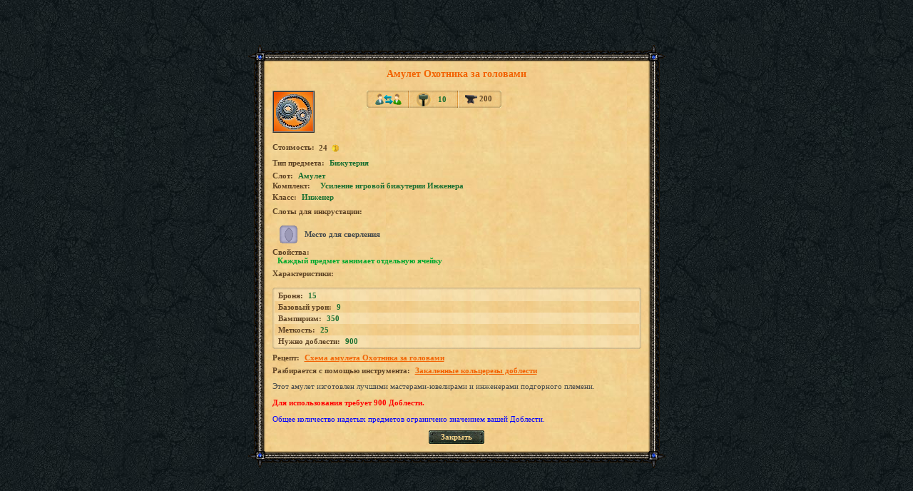

--- FILE ---
content_type: text/html; charset=UTF-8
request_url: https://tmgame.ru/info/artinfo.php?id=3544
body_size: 2383
content:
    <html>
    <head>
        <meta http-equiv="Content-Type" content="text/html; charset=utf-8"/>
        <link rel="icon" href="/favicon.ico" type="image/x-icon">
        <title>Амулет Охотника за головами</title>
        <base href="https://tmgame.ru/">
        <script src="/AC_RunActiveContent.js" language="javascript"></script>
        <link href="/img/info/window.css?5374" rel="stylesheet" type="text/css"/>
    </head>

    <body class="body_green" >
        <table cellpadding="0" cellspacing="0" width="100%" height="100%" border="0">
        <tr>
            <td align="center" valign="middle">

                <table width="585" border="0" cellspacing="0" cellpadding="0">
                    <tr height="23">
                        <td width="24"><img src="img/info/images/paper/corn_top_l.gif" width="24" height="23"/></td>
                        <td class="paper_top">&nbsp; </td>
                        <td width="24"><img src="img/info/images/paper/corn_top_r.gif" width="24" height="23"/></td>
                    </tr>
                    <tr>
                        <td class="paper_left">&nbsp;</td>
                        <td class="bg_scroll" valign="top">
                            <table width="100%" border="0" cellspacing="0" cellpadding="0" class="tbl_item">
                                <tr>
                                    <td align="center" class="txt-item_header" style="color:#f26303">Амулет Охотника за головами                                                                        </td>
                                </tr>
                            </table>

                                    <table width="100%" border="0" cellspacing="0" cellpadding="0">
            <tr>
                <td rowspan="2" valign="top">
                    <table cellspacing="0" cellpadding="1" border="1">
                        <td background="/files/art/art_back/orange.png"><video width='53' height='53' src='/files/art/3544.webm?rnd=1582019987' autoplay loop></video></td>
                    </table>
                </td>
                <td width="12" rowspan="2">&nbsp;</td>
                <td valign="top">
                    <table width="189" border="0" cellspacing="0" cellpadding="0">
                        <tr>
                            <td width="3" align="center"><img src="img/info/images/slot_left.gif" width="3" height="24"/></td>
                            <td class="slot_bg" align="center"><img title="Передаваемый предмет" align="absmiddle" border=0 src="img/info/icons/png_hint_inv_item_passing_1.gif"></td>
                            <td width="2"><img src="img/info/images/slot_sep.gif" width="2" height="24"/></td>
                            <td class="slot_bg" align="center">
                                <table cellspacing=0 cellpadding=0 border=0>
                                    <tr>
                                        <td><img title="Раса: Гномы" align="absmiddle" border=0 src="img/info/icons/png_hint_inv_item_race_1.gif"></td>

                                        <td class="txt-item_label" style="cursor:default;">
                                            <nobr>&nbsp;<a title="Требуемый уровень">10
                                                                                                    </a></nobr>
                                        </td>
                                    </tr>
                                </table>
                            </td>
                                                            <td width="2"><img src="img/info/images/slot_sep.gif" width="2" height="24"/></td>
                                <td class="slot_bg subheader" align="center" style="cursor:default;"><a title="Максимальная прочность"><img align="absmiddle" border=0
                                                                                                                                                                       src="img/info/icons/png_hint_inv_item_strength.gif">&nbsp;200                                    </a></td>
                                                            <td width="3"><img src="img/info/images/slot_right.gif" width="3" height="24"/></td>
                        </tr>
                    </table>
                </td>
            </tr>
                    </table>
                            <table border="0" cellspacing="0" cellpadding="0" style="padding-top:14px">
                <tr>
                    <td class="subheader" valign="top">Стоимость:</td>
                    <td class="subheader" valign="middle">&nbsp;
                        <nobr><b>24</b>&nbsp;<img align="absmiddle" src="img/m_gold.gif">&nbsp;</nobr>
                    </td>
                </tr>
            </table>
                            <table border="0" cellspacing="0" cellpadding="0" style="padding-top:6px">
            <tr>
                <td class="subheader">Tип предмета:</td>
                <td class="txt-item_label">Бижутерия</td>
            </tr>
        </table>
                            <table border="0" cellspacing="0" cellpadding="0" style="padding-top:6px">
                <tr>
                    <td class="subheader">Слот:</td>
                    <td class="txt-item_label">Амулет</td>
                </tr>
            </table>
                                <table border="0" cellspacing="0" cellpadding="0" height="16">
                        <tr>
                            <td class="subheader">Комплект:</td>
                            <td class="txt-item_label"><a alt="Информация о комплекте"
                                                          class="txt-item_label"
                                                          href="/info/bonuschrsinfo.php?id=2178"
                                                          target="_self">Усиление игровой бижутерии Инженера</a></td>
                        </tr>
                    </table>

                                        <table border="0" cellspacing="0" cellpadding="0" height="16">
                        <tr>
                            <td class="subheader">Класс:</td>
                            <td class="txt-item_label">Инженер</td>
                        </tr>
                    </table>
                    
                    <table border="0" cellspacing="0" cellpadding="0" style="padding-top:6px">
                <tr>
                    <td class="subheader">Слоты для инкрустации:</td>
                </tr>
            </table>
            <table width="100%" border="0" cellspacing="0" cellpadding="0" style="padding-top:14px; padding-left:10px;">
                                                <tr>
                                    <td align="left" style="cursor:default;"><img title="Место для сверления" align="absmiddle" src="/files/drill/slot_54.png" width="25"
                                                                                  height="25"><font class="txt_brown">Место для сверления</font>
                                    </td>
                                </tr>
                                            </table>
                    <table border="0" cellspacing="0" cellpadding="0" style="padding-top:6px">
            <tr>
                <td class="subheader">Свойства:</td>
            </tr>
            <tr><td class="txt-item_label2">Каждый предмет занимает отдельную ячейку</td></tr>        </table>

                        <table border="0" cellspacing="0" cellpadding="0" style="padding-top:6px">
                    <tr>
                        <td class="subheader">Характеристики:</td>
                    </tr>
                </table>
                <table width="100%" border="0" cellspacing="0" cellpadding="0" class="stats-tbl" style="padding-top: 14px">
                <tr height="3">
                    <td width="3"><img src="img/info/images/paper/stats-corn_top_l.gif" width="3" height="3"/></td>
                    <td class="stats_top">&nbsp;</td>
                    <td width="3"><img src="img/info/images/paper/stats-corn_top_r.gif" width="3" height="3"/></td>
                </tr>
                    <tr>
        <td class="stats_left">&nbsp;</td>
        <td class="stats_bg">
            <table border="0" cellspacing="0" cellpadding="0" class="txt_padding">
                <tr>
                    <td class="subheader">Броня:</td>
                    <td class="txt-item_label">15</td>
                </tr>
            </table>
        </td>
        <td class="stats_right">&nbsp;</td>
    </tr>
    <tr>
        <td class="stats_left">&nbsp;</td>
        <td class="stats_bg-darker">
            <table border="0" cellspacing="0" cellpadding="0" class="txt_padding">
                <tr>
                    <td class="subheader">Базовый урон:</td>
                    <td class="txt-item_label">9</td>
                </tr>
            </table>
        </td>
        <td class="stats_right">&nbsp;</td>
    </tr>
    <tr>
        <td class="stats_left">&nbsp;</td>
        <td class="stats_bg">
            <table border="0" cellspacing="0" cellpadding="0" class="txt_padding">
                <tr>
                    <td class="subheader">Вампиризм:</td>
                    <td class="txt-item_label">350</td>
                </tr>
            </table>
        </td>
        <td class="stats_right">&nbsp;</td>
    </tr>
    <tr>
        <td class="stats_left">&nbsp;</td>
        <td class="stats_bg-darker">
            <table border="0" cellspacing="0" cellpadding="0" class="txt_padding">
                <tr>
                    <td class="subheader">Меткость:</td>
                    <td class="txt-item_label">25</td>
                </tr>
            </table>
        </td>
        <td class="stats_right">&nbsp;</td>
    </tr>
    <tr>
        <td class="stats_left">&nbsp;</td>
        <td class="stats_bg">
            <table border="0" cellspacing="0" cellpadding="0" class="txt_padding">
                <tr>
                    <td class="subheader">Нужно доблести:</td>
                    <td class="txt-item_label">900</td>
                </tr>
            </table>
        </td>
        <td class="stats_right">&nbsp;</td>
    </tr>
                <tr height="3">
                    <td class="stats_lb">&nbsp;</td>
                    <td class="stats_btm">&nbsp;</td>
                    <td class="stats_rb"></td>
                </tr>
                </table>                    <table border="0" cellspacing="0" cellpadding="0" style="padding-top:6px">
                        <tr>
                            <td class="subheader">Рецепт:</td>
                            <td class="txt-item_label">
                                                                    <a href="https://tmgame.ru/info/artinfo.php?id=10147" target="_blank" style="color:#f26303">Схема амулета Охотника за головами</a></
                            >
                        </tr>
                    </table>
                                    <table border="0" cellspacing="0" cellpadding="0" style="padding-top:6px">
                    <tr>
                        <td class="subheader">Разбирается с помощью инструмента:</td>
                        <td class="txt-item_label"><a href="https://tmgame.ru/info/artinfo.php?id=10167" target="_blank" style="color:#f26303">Закаленные кольцерезы доблести</a></td>
                    </tr>
                </table>
                            <table border="0" cellspacing="0" cellpadding="0" style="padding-top:10px">
                <tr>
                    <td class="txt_regular"><p>Этот амулет изготовлен лучшими мастерами-ювелирами и инженерами подгорного племени.&nbsp;</p>
<p><font color="#FF0000"><b>Для использования требует 900 Доблести. </b></font></p>
<p><font color="#0000ff">Общее количество надетых предметов ограничено значением вашей Доблести.</font></p></td>
                </tr>
            </table>
                                        
            <table border="0" cellspacing="0" cellpadding="0" align="center">
                 <tr>
                     <td width="7" style="padding-top: 5px;"><img src="img/info/images/btn_left.png" width="7" height="19"></td>
                     <td class="btn_center" style="padding-top: 5px;"><a href="javascript:window.close();">Закрыть</a></td>
                     <td width="7" style="padding-top: 5px;"><img src="img/info/images/btn_right.png" width="7" height="19"></td>
                   </tr>
                </table>                        </td>
                        <td class="paper_right">&nbsp;</td>
                    </tr>
                    <tr height="23">
                        <td><img src="img/info/images/paper/corn_btm_l.gif" width="24" height="23"/></td>
                        <td class="paper_btm">&nbsp; </td>
                        <td><img src="img/info/images/paper/corn_btm_r.gif" width="24" height="24"/></td>
                    </tr>
                </table>
            </td>
        </tr>
    </table>
    </body>
    </html>
    

--- FILE ---
content_type: text/css
request_url: https://tmgame.ru/img/info/window.css?5374
body_size: 793
content:
.body {
	background-image: url(/img/bg.jpg);
	background-color: #000000;
	margin-top: 0;
	margin-left: 0;
	margin-right: 0;
	margin-bottom: 0;
}

.body_green {
	background-image: url(/img/bg.gif);
	background-color: #000000;
	margin-top: 0;
	margin-left: 0;
	margin-right: 0;
	margin-bottom: 0;
}

.body_green_soc {
    background-color: #F2DB9E;
    margin-top: 0;
    margin-left: 0;
    margin-right: 0;
    margin-bottom: 0;
}

.paper_top {
	background-image: url(/img/info/images/paper/top.gif);
	background-repeat: repeat-x;
	margin: 0px;
	height: 23px;
}

.paper_left {
	background-image: url(/img/info/images/paper/left.gif);
	background-repeat: repeat-y;
	margin: 0px;
	width: 24px;
}
.paper_right {
	background-image: url(/img/info/images/paper/right.gif);
	background-repeat: repeat-y;
	margin: 0px;
	width: 24px;
}
.paper_btm {
	background-image: url(/img/info/images/paper/btm.gif);
	background-repeat: repeat-x;
	margin: 0px;
	height: 23px;
}

.bg_scroll {
	background-image: url(/img/info/images/paper/bg_scroll.jpg);
	margin: 0px;
	padding-left: 10px;
	padding-right: 10px;
	padding-top: 10px;
	padding-bottom: 10px;
}
.bg_info {
	background-image: url(/img/info/images/paper/bg_info.jpg);
	background-repeat: no-repeat;
	margin: 0px;
	width: 189px;
	height: 24px;
}
.bg_rune {
	background-image: url(/img/info/images/paper/bg_rune.jpg);
	background-repeat: no-repeat;
	margin: 0px;
	width: 43px;
	height: 27px;
}
.txt-item_header {
	font-size: 14px;
	font-family: Georgia;
	font-weight: bold;
	text-decoration: none;
	color: #006600;
	padding-bottom:15px;
}
.tbl_item {
	margin-left: 0px;
	margin-right: 0px;
}
.subheader {
	font-family: Tahoma;
	font-size: 11px;
	color: #5f4425;
	font-weight: bold;
	text-decoration: none;
}
.txt-item_label, .txt-item_label2, .txt-item_label3, .txt-item_label4 {
	font-family: Tahoma;
	font-size: 11px;
	color: #1c7032;
	font-weight: bold;
	text-decoration: none;
	padding-left: 7px;
	padding-right: 5px;
}
.txt-item_label2{
    color: #00a92f;
}
.txt-item_label3{
    color: #0c00c4;
}
.txt-item_label4{
	padding-right: 0px;
}
.coin {
	margin-left: 5px;
	margin-right: 5px;
}
.txt_regular {
	font-family: "MS Sans Serif";
	font-size: 11px;
	color: #444a4c;
	font-weight: normal;
	padding-bottom: 5px;
}
.txt_green {
	font-family: "MS Sans Serif";
	font-size: 11px;
	color: #1c7032;
	font-weight: normal;
	padding-left: 10px;
}
.txt_grey {
	font-family: "MS Sans Serif";
	font-size: 11px;
	color: #9d9273;
	font-weight: normal;
	padding-left: 10px;
}
.txt_brown {
	font-family: "MS Sans Serif";
	font-size: 11px;
	color: #444a4c;
	font-weight: bold;
	padding-left: 10px;
}
.txt_red {
    font-family: "MS Sans Serif";
    font-size: 11px;
    color: #FF0000;
    font-weight: normal;
    padding-bottom: 10px;
}
.stats-tbl {
  padding-top: 5px;
}

.stats_top {
	background-image: url(/img/info/images/paper/stats_top.gif);
	background-repeat: repeat-x;
	background-position: 100% 100%;
	height: 3px;
	font-size: 2px;
}

.stats_lb{
	background-image: url(/img/info/images/paper/stats-corn_btm_l.gif);
	background-repeat: repeat-x;
	height: 3px;
	font-size: 2px;
}
.stats_rb{
	background-image: url(/img/info/images/paper/stats-corn_btm_r.gif);
	background-repeat: repeat-x;
	height: 3px;
	font-size: 2px;
}
.stats_btm {
	background-image: url(/img/info/images/paper/stats_btm.gif);
	background-repeat: repeat-x;
	height: 3px;
	font-size: 2px;
}
.stats_left {
	background-image: url(/img/info/images/paper/stats_left.gif);
	background-repeat: repeat-y;
	width: 3px;
	font-size: 2px;
}
.stats_right {
	background-image: url(/img/info/images/paper/stats_right.gif);
	background-repeat: repeat-y;
	width: 3px;
	font-size: 2px;
}
.stats_bg {
	background-image: url(/img/info/images/paper/bg_stats.jpg);
	background-repeat: repeat;
}
.stats_bg-darker {
	background-image: url(/img/info/images/paper/bg_stats-darker.jpg);
	background-repeat: repeat;
}
.txt_padding {
	padding-left: 5px;
	padding-right: 5px;
	padding-top: 2px;
	padding-bottom: 2px;
}
.btn_center {
	background-image: url(/img/info/images/btn_center.gif);
	background-repeat: repeat-x;
  background-position: 0% 5px;
	height: 19px;
	padding-left: 10px;
	padding-right: 10px;
}

.btn_center *{
	font-size: 11px;
	font-family: Tahoma;
	color: #fbd88b;
	font-weight: bold;
	text-decoration:none;
	padding-top: 5px;
}

.img_top {
	background-image: url(/img/info/images/paper/img_top.gif);
	background-repeat: repeat-x;
	height: 11px;
	font-size: 4px;
}
.img_btm {
	background-image: url(/img/info/images/paper/img_btm.gif);
	background-repeat: repeat-x;
	height: 11px;
	font-size: 4px;
}
.img_left {
	background-image: url(/img/info/images/paper/img_left.gif);
	background-repeat: repeat-y;
	width: 11px;
	font-size: 4px;
}
.img_right {
	background-image: url(/img/info/images/paper/img_right.gif);
	background-repeat: repeat-y;
	width: 11px;
	font-size: 4px;
}
.slot_bg {
	background-image: url(images/slot_bg.gif);
	background-repeat: repeat-x;
	height: 24px;
	padding-left: 6px;
	padding-right: 6px;

	font-family: Tahoma;
	font-size: 11px;
	color: #5f4425;
	font-weight: bold;
	text-decoration: none;
}